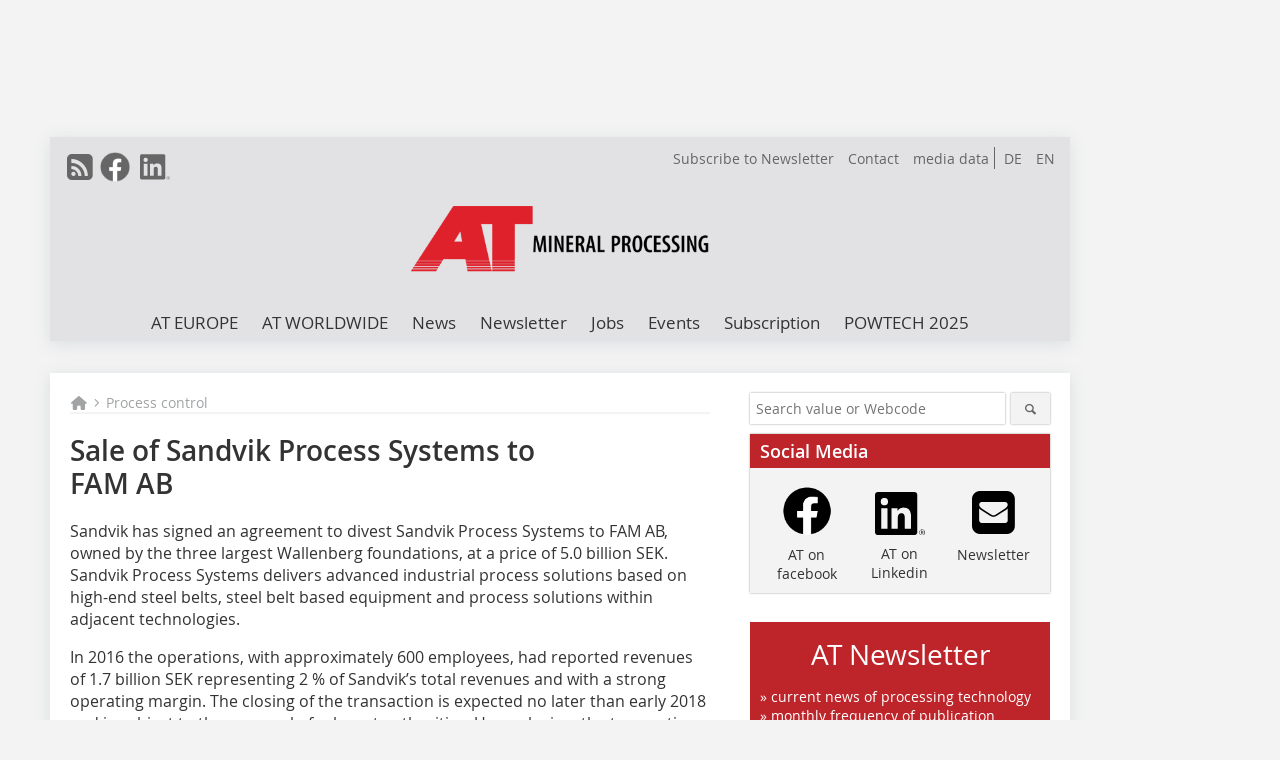

--- FILE ---
content_type: text/html; charset=UTF-8
request_url: https://www.at-minerals.com/en/artikel/at_Sale_of_Sandvik_Process_Systems_to_FAM_AB-2893418.html
body_size: 12491
content:
<!DOCTYPE html>
<html lang="en">
	<head>
		<meta charset="UTF-8">
		<meta name="viewport" content="width=device-width, initial-scale=1.0">
		<meta http-equiv="X-UA-Compatible" content="IE=edge,chrome=1" />

		<link rel="shortcut icon" href="/favicon.ico" type="image/x-icon">
		<link rel="icon" href="/favicon.ico" type="image/x-icon">
		<link rel="apple-touch-icon" sizes="57x57" href="/media/favicon/apple-icon-57x57.png">
		<link rel="apple-touch-icon" sizes="60x60" href="/media/favicon/apple-icon-60x60.png">
		<link rel="apple-touch-icon" sizes="72x72" href="/media/favicon/apple-icon-72x72.png">
		<link rel="apple-touch-icon" sizes="76x76" href="/media/favicon/apple-icon-76x76.png">
		<link rel="apple-touch-icon" sizes="114x114" href="/media/favicon/apple-icon-114x114.png">
		<link rel="apple-touch-icon" sizes="120x120" href="/media/favicon/apple-icon-120x120.png">
		<link rel="apple-touch-icon" sizes="144x144" href="/media/favicon/apple-icon-144x144.png">
		<link rel="apple-touch-icon" sizes="152x152" href="/media/favicon/apple-icon-152x152.png">
		<link rel="apple-touch-icon" sizes="180x180" href="/media/favicon/apple-icon-180x180.png">
		<link rel="icon" type="image/png" sizes="192x192"  href="/media/favicon/android-icon-192x192.png">
		<link rel="icon" type="image/png" sizes="32x32" href="/media/favicon/favicon-32x32.png">
		<link rel="icon" type="image/png" sizes="96x96" href="/media/favicon/favicon-96x96.png">
		<link rel="icon" type="image/png" sizes="16x16" href="/media/favicon/favicon-16x16.png">

					<link rel="alternate" href="https://www.at-minerals.com/de/artikel/at_Verkauf_von_Sandvik_Process_Systems_an_FAM_AB-2893417.html" hreflang="de">
			<link rel="alternate" href="https://www.at-minerals.com/en/artikel/at_Sale_of_Sandvik_Process_Systems_to_FAM_AB-2893418.html" hreflang="en">
		
							<title>Sale of Sandvik Process Systems to 
FAM AB
 - Mineral Processing</title>
				
				
				
							<meta property="og:title" content="Sale of Sandvik Process Systems to 
FAM AB
 - Mineral Processing">
									<meta property="og:image" content="">
			<meta property="og:image:width" content="" />
			<meta property="og:image:height" content="" />
		
					<meta name="twitter:card" content="summary">
				
							<link rel="alternate" type="application/rss+xml" title="RSS" href="/en/rss.xml" />
		
				<link rel="stylesheet" type="text/css" href="/css/lib/normalize.min.css">
		<link rel="stylesheet" type="text/css" href="/css/lib/fontello.min.css">
		<link rel="stylesheet" type="text/css" href="/css/lib/fontawesome.min.css">
		<link rel="stylesheet" type="text/css" href="/css/lib/solid.min.css">
		<link rel="stylesheet" type="text/css" href="/css/lib/owl.carousel.min.css">
		<link rel="stylesheet" type="text/css" href="/css/lib/jquery.fancybox.min.css?v=2.1.5" media="screen" />
		<link rel="stylesheet" type="text/css" href="/css/style.min.css">
					<link rel="stylesheet" type="text/css" href="/css/theme_at.min.css">
		
				
		      
        <!-- Neues IVW-Tracking 2021 -->
		  					<!-- begin preload of IOM web manager -->
		<link rel='preload' href='//data-fdc5118d41.at-minerals.com/iomm/latest/manager/base/es6/bundle.js' as='script' id='IOMmBundle'>
		<link rel='preload' href='//data-fdc5118d41.at-minerals.com/iomm/latest/bootstrap/loader.js' as='script'>
		<!-- end preload of IOM web manager -->
		<!-- begin loading of IOMm bootstrap code -->
		<script type='text/javascript' src="//data-fdc5118d41.at-minerals.com/iomm/latest/bootstrap/loader.js"></script>
		<!-- end loading of IOMm bootstrap code -->
		<!-- Neues IVW-Tracking 2021 ENDE -->
		
				
																																																									
																<!-- Usercentrics Smart Data Protector Performance Optimierung (Vorladen der URLs) -->
				<link rel="preconnect" href="//privacy-proxy.usercentrics.eu">
				<link rel="preload" href="//privacy-proxy.usercentrics.eu/latest/uc-block.bundle.js" as="script">
				<link rel="dns-prefetch" href="//app.usercentrics.eu" /> 
				<link rel="dns-prefetch" href="//api.usercentrics.eu" />

								<!-- Usercentrics Consent Management Platform (CMP) mit TCF 2.0 -->
				<script id="usercentrics-cmp" data-settings-id="zq9XLUJpq" src="https://app.usercentrics.eu/browser-ui/latest/loader.js" data-tcf-enabled></script>

				<!-- Usercentrics Smart Data Protector -->
				<script type="application/javascript" src="https://privacy-proxy.usercentrics.eu/latest/uc-block.bundle.js"></script>

				<!-- Usercentrics Smart Data Protector Blockier-Liste -->
				<script>
					uc.blockOnly([
						'BJz7qNsdj-7', 						'HkocEodjb7',  						'BJ59EidsWQ',  						'HkYNq4sdjbm', 						'9V8bg4D63',   						'Hko_qNsui-Q'  											]);
				</script>
			
		

		<script type="text/javascript">
			window.dataLayer = window.dataLayer || [];
		window.dataLayer.push({'pageCategoryPrimary': "Prozesssteuerung" });
		window.dataLayer.push({'pageCategorySecondary': "Sekundärkategorie nicht gesetzt" });
		window.dataLayer.push({'pageAuthor': "Autor nicht gesetzt" });
		window.dataLayer.push({'pageIssue': "Ausgabe nicht gesetzt" });
		window.dataLayer.push({'pageContentType': "artikel" });
		</script>

							
<!-- Google Tag Manager -->
<script type="text/plain" data-usercentrics="Google Tag Manager">(function(w,d,s,l,i){w[l]=w[l]||[];w[l].push({'gtm.start':
new Date().getTime(),event:'gtm.js'});var f=d.getElementsByTagName(s)[0],
j=d.createElement(s),dl=l!='dataLayer'?'&l='+l:'';j.async=true;j.src=
'https://www.googletagmanager.com/gtm.js?id='+i+dl;f.parentNode.insertBefore(j,f);
})(window,document,'script','dataLayer','GTM-PZKHQXV');</script>
<!-- End Google Tag Manager -->

				<script type="text/javascript" src="/js/lib/jquery-1.11.2.min.js"></script>

		

    <script type="application/ld+json">
    {
      "@context": "https://schema.org",
	        	"@type": "Article",
	        "mainEntityOfPage": {
        "@type": "WebPage",
        "@id": "https://www.at-minerals.com/en/artikel/at_Sale_of_Sandvik_Process_Systems_to_FAM_AB-2893418.html"
      },

	        	"headline": "Sale of Sandvik Process Systems to FAM AB",
	  	 
	  		"description": "Sandvik has signed an agreement to divest Sandvik Process Systems to FAM AB, owned by the three largest Wallenberg foundations, at a price of 5.0 billion SEK. Sandvik Process Systems delivers advanced...",
	        
         
      
	    
      "publisher": {
        "@type": "Organization",
        "name": "AT Minerals",
        "logo": {
        "@type": "ImageObject",
        "url": "https://www.at-minerals.com//media/img/logo.png"
        }
      }
	        	,"datePublished": "2017-09-07"
	  
	        	,"dateModified": "2017-09-07"
	      }
    </script>
		
							<link rel="canonical" href="https://www.at-minerals.com/en/artikel/at_Sale_of_Sandvik_Process_Systems_to_FAM_AB-2893418.html"/>
		
					</head>

	<body>
		<div id="newsletter-dialogue__background" class="ga_newsletter-dialogue"></div>
		<div class="body__wrapper">

													<div class="ad-body-topbanner">
						<ins class="asm_async_creative" style="display:inline-block; width:728px; height: 90px; text-align:left; text-decoration:none;" data-asm-cdn="cdn.adspirit.de" data-asm-host="bauverlag.adspirit.de"  data-asm-params="pid=219&gdpr_consent=[consentstring]"></ins><script src="//cdn.adspirit.de/adasync.min.js" async type="text/javascript"></script>

<div class="adspirit__layer-ad">
<ins class="asm_async_creative" style="display:inline-block; width:1px; height:1px;text-align:left; text-decoration:none;" data-asm-cdn="cdn.adspirit.de" data-asm-host="bauverlag.adspirit.de" data-asm-params="pid=419&gdpr_consent=[consentstring]"></ins><script src="//cdn.adspirit.de/adasync.min.js" async type="text/javascript"></script>
</div>
<script>
if (window.innerWidth < 768) {
let layerAd = document.querySelector(".adspirit__layer-ad");
layerAd.innerHTML = ' ';
}
</script>
					</div>
													<div class="ad-body-skyscraper">
						<ins class="asm_async_creative" style="display:inline-block;text-align:left; text-decoration:none;" data-asm-cdn="cdn.adspirit.de" data-asm-host="bauverlag.adspirit.de"  data-asm-params="pid=220&gdpr_consent=[consentstring]"></ins><script src="//cdn.adspirit.de/adasync.min.js" async type="text/javascript"></script>
					</div>
				
					<div class="body__container">
						<div class="body__inner">
							<header class="header--main">
							<div class="header__meta clearfix">

																<ul class="social-media__list--head left">
								<li class="social-media__item--head"><a href="/en/rss.xml" target="_blank" title="RSS Feed | News"><i class="icon-rss-squared"></i></a></li> 								 <li class="social-media__item--head"><a href="https://www.facebook.com/ATMineralProcessing/" class="social-media__link--head" target="_blank"><img class="social-media__icon" src="/media/img/social-media-icons/gray/facebook_72x72_gray.png" alt="Facebook" width="30" height="30"></a></li> 																																								 <li class="social-media__item--head"><a href="https://www.linkedin.com/company/at-mineral-processing/" class="social-media__link--head" target="_blank"><img class="social-media__icon" src="/media/img/social-media-icons/gray/Linkedin_logo_gray.svg" alt="LinkedIn" width="30" height="30"></a></li> 							</ul>

																								<ul class="nav-meta--lng right">
										<li class="nav-meta__item"><a class="nav-meta__link--lng" href="https://www.at-minerals.com/de/artikel/at_Verkauf_von_Sandvik_Process_Systems_an_FAM_AB-2893417.html">DE</a></li>
										<li class="nav-meta__item"><a class="nav-meta__link--lng" href="https://www.at-minerals.com/en/artikel/at_Sale_of_Sandvik_Process_Systems_to_FAM_AB-2893418.html">EN</a></li>
								</ul>
								
																<ul class="nav-meta right">
																			<li class="nav-meta__item">
											<a href="/en/at-newsletter-3276514.html"  target="_parent" >Subscribe to Newsletter</a>
										</li>
																			<li class="nav-meta__item">
											<a href="/en/contact.html" >Contact</a>
										</li>
																			<li class="nav-meta__item">
											<a href="https://bauverlag.de/at-mineral-processing-media-data"  target="_blank" >media data</a>
										</li>
																	</ul>

							</div>

																			<div class="header__logo">
								<a href="/en"><img src="/media/img/logo.png" alt="AT Minerals"/></a>
							</div>
						
												

<label id="menu-button" class="icon-menu" for="mobile-menu">Menü</label>
<nav class="header__nav clearfix">
	<input type="checkbox" id="mobile-menu">

	<ul class="nav-main--level_1">
						<li class="nav-main__item--level_1">
			<a class="nav-main__link " href="https://www.at-minerals.com/de/aktuelle_ausgabe.html" >
				AT EUROPE
			</a>

											<label title="Toggle Drop-down" class="drop-icon" for="sub-menu-1">
	    		<i class="icon-down-open"></i>
	    	</label>
	    	<input type="checkbox" id="sub-menu-1">
	    	<ul class="nav-main--level_2">
											<li class="nav-main__item">
	        		<a class="nav-main__link--level_2" href="https://www.at-minerals.com/en/aktuelle_ausgabe_en_28725.html" >
	        			Current Issue
	        		</a>
	    			</li>
																	<li class="nav-main__item">
	        		<a class="nav-main__link--level_2" href="https://www.at-minerals.com/en/at-crushing-technology-2026-3364060.html" >
	        			AT Crushing Technology
	        		</a>
	    			</li>
																	<li class="nav-main__item">
	        		<a class="nav-main__link--level_2" href="https://www.at-minerals.com/en/at-screening-technology-3364366.html" >
	        			AT Screening Technology
	        		</a>
	    			</li>
																	<li class="nav-main__item">
	        		<a class="nav-main__link--level_2" href="https://www.at-minerals.com/en/archive.html" >
	        			Archive
	        		</a>
	    			</li>
												    	</ul>
			
		</li>
				<li class="nav-main__item--level_1">
			<a class="nav-main__link " href="https://www.at-minerals.com/en/category/at-mineral-processing-worldwide-3598555.html" >
				AT WORLDWIDE
			</a>

											<label title="Toggle Drop-down" class="drop-icon" for="sub-menu-2">
	    		<i class="icon-down-open"></i>
	    	</label>
	    	<input type="checkbox" id="sub-menu-2">
	    	<ul class="nav-main--level_2">
											<li class="nav-main__item">
	        		<a class="nav-main__link--level_2" href="https://www.at-minerals.com/en/category/at-mineral-processing-worldwide-3598555.html" >
	        			Current issue
	        		</a>
	    			</li>
												    	</ul>
			
		</li>
				<li class="nav-main__item--level_1">
			<a class="nav-main__link " href="https://www.at-minerals.com/en/news.html" >
				News
			</a>

			
		</li>
				<li class="nav-main__item--level_1">
			<a class="nav-main__link " href="https://www.at-minerals.com/en/at-newsletter-3276514.html" >
				Newsletter
			</a>

			
		</li>
				<li class="nav-main__item--level_1">
			<a class="nav-main__link " href="https://stellenmarkt.at-minerals.com/?utm_source=at-minerals.com&amp;utm_medium=nav-first-level&amp;utm_campaign=content&amp;utm_content=at"  target="_blank" >
				Jobs
			</a>

			
		</li>
				<li class="nav-main__item--level_1">
			<a class="nav-main__link " href="https://www.at-minerals.com/en/calendar.html" >
				Events
			</a>

			
		</li>
				<li class="nav-main__item--level_1">
			<a class="nav-main__link " href="https://www.bauverlag-shop.de/print-abonnement/aufbereitung-recycling/at-mineral-processing/#emotion--1?utm_source=www.at-minerals.com&amp;utm_medium=nav-first-level&amp;utm_campaign=content&amp;utm_content=brand"  target="_blank" >
				Subscription
			</a>

			
		</li>
				<li class="nav-main__item--level_1">
			<a class="nav-main__link " href="https://www.at-minerals.com/en/category/kategorie_en_4275767.html" >
				POWTECH 2025
			</a>

			
		</li>
			</ul>
</nav>


					</header>

										<form action="/en/search.html" method="get" class="search__wrapper--mobile">
						<fieldset class="search">
							<input class="search__text autoclear" type="text" name="s_text" title="Search value or Webcode" placeholder="Search value or Webcode"/>
							<button class="search__button" type="submit" title="Suchen"> <i class="icon-search"></i> </button>
						</fieldset>
					</form>


										
	

	<div class="ad-wrapper">
		<ins class="asm_async_creative" style="display:inline-flex; text-align:left; text-decoration:none;" data-asm-cdn="cdn.adspirit.de" data-asm-host="bauverlag.adspirit.de" data-asm-responsive="1" data-asm-params="pid=64&gdpr_consent=[consentstring]"></ins><script src="//cdn.adspirit.de/adasync.min.js" async type="text/javascript"></script>
	</div>



<div class="body__content clearfix">
	<main>

					<div class="main__content">
		
				
		
    <ul class="nav-breadcrumb">
            
        <li class="nav-breadcrumb__item">
            <a href="/">
                <i class="fa-solid fa-house fa-fw"></i>
                    <span class="nav-breadcrumb__item-display--none">Home</span>
            </a>
        </li>
                    <li class="nav-breadcrumb__item">
                <i class="fa-solid fa-chevron-right fa-fw fa-2xs"></i>
                <a href="/en/category/process-control-3936854.html">Process control</a>																									
            </li>									
                                                
    </ul>


		<article>
    	<header>
				
									<h1 class="article__heading">Sale of Sandvik Process Systems to <br />FAM AB</h1>
				
				
								

		
    	</header>

										<div class="responsive_ad">
					<ins class="asm_async_creative" style="display:block; text-align:left; text-decoration:none;" data-asm-cdn="cdn.adspirit.de" data-asm-host="bauverlag.adspirit.de" data-asm-responsive="1" data-asm-params="pid=19&gdpr_consent=[consentstring]"></ins><script src="//cdn.adspirit.de/adasync.min.js" async type="text/javascript"></script>
				</div>
			
							<div id="article-height" class="article__text">
													<p>Sandvik has signed an agreement to divest Sandvik Process Systems to FAM&nbsp;AB, owned by the three largest Wallenberg foundations, at a price of 5.0&nbsp;billion SEK. Sandvik Process Systems delivers advanced industrial process solutions based on high-end steel belts, steel belt based equipment and process solutions within adjacent technologies. </p>
<p></p>
<p>In 2016 the operations, with approximately 600&nbsp;employees, had reported revenues of 1.7&nbsp;billion SEK representing 2&nbsp;% of Sandvik’s total revenues and with a strong operating margin. The closing of the transaction is expected no later than early 2018 and is subject to the approval of relevant authorities. Upon closing, the transaction will generate a substantial capital gain to be reported in Sandvik’s financial statements.</p>
<p><a href="http://www.sandvik.com" target="_blank" >www.sandvik.com</a> </p>
	
										<div class="clear"></div>
				</div>
			
													
			
																										
							
									
						
						

																														<div class="related-magazin--noTeasertext">
							<div class="related-magazin--flex">
																	<a href="/en/issue/at_2017-09-2861323.html">
										<div class="related-magazin--mobile">
											<div class="related-magazin__roofline">
												This article appeared in
											</div>
											<h3 class="related-magazin__heading">
																									AT 09/2017
																							</h3>
										</div>
									</a>
																<div class="related-magazin__cover">
									<a href="/en/issue/at_2017-09-2861323.html">
										<img src="https://www.at-minerals.com/imgs/108054796_d33b71390a.jpg" alt="" loading="lazy"  width="255"  height="360">
									</a>
								</div>
								<div class="related-magazin__text">
																			<a href="/en/issue/at_2017-09-2861323.html">
											<div class="related-magazin--noMobile">
												<div class="related-magazin__roofline">
													This article appeared in
												</div>
												<h3 class="related-magazin__heading">
																											AT 09/2017
																									</h3>
											</div>
										</a>
									
																		<div class="supplement__title--top">Ressort:&nbsp; NEWS </div>

									<div class="related-magazin__buttons">
										<a href="https://www.bauverlag-shop.de/at-mineral-processing-europe-subscription?utm_source=www.at-minerals.com&utm_medium=rel-issue-button&utm_campaign=content&utm_content=issue-at_Sale_of_Sandvik_Process_Systems_to_FAM_AB" target="_blank" class="button related-magazin__button">subscription</a>
										<a href="/en/issue/at_2017-09-2861323.html" class="button related-magazin__button">Content</a>
									</div>
								</div>
							</div>
						</div>
												
			    	<ul class="social-media__list">
			<li class="social-media__item">
						<a title="Auf facebook teilen" href="https://www.facebook.com/sharer.php?u=https://www.at-minerals.com/en/artikel/at_Sale_of_Sandvik_Process_Systems_to_FAM_AB-2893418.html" class="social-media__link" target="_blank"><img class="social-media__icon" src="/media/img/social-media-icons/facebook_72x72_black.png" alt="Facebook" width="30" height="30"></a>
			</li>
			<li class="social-media__item">
						<a title="Tweet auf X" href="https://twitter.com/intent/tweet?url=https://www.at-minerals.com/en/artikel/at_Sale_of_Sandvik_Process_Systems_to_FAM_AB-2893418.html" class="social-media__link" target="_blank"><img class="social-media__icon" src="/media/img/social-media-icons/x-twitter.svg" alt="X Twitter" width="30" height="30"></a>
			</li>

			<li class="social-media__item">
						<a title="Auf Xing teilen" href="https://www.xing-share.com/app/user?op=share;sc_p=xing-share;url=https://www.at-minerals.com/en/artikel/at_Sale_of_Sandvik_Process_Systems_to_FAM_AB-2893418.html" class="social-media__link" target="_blank"><img class="social-media__icon" src="/media/img/social-media-icons/XING_logo_72x72_black.png" alt="XING" width="30" height="30"></a>
			</li>
			<li class="social-media__item">
						<a title="Auf LinkedIn teilen" href="https://www.linkedin.com/shareArticle?mini=true&url=https://www.at-minerals.com/en/artikel/at_Sale_of_Sandvik_Process_Systems_to_FAM_AB-2893418.html" class="social-media__link" target="_blank"><img class="social-media__icon" src="/media/img/social-media-icons/Linkedin_logo_black.svg" alt="LinkedIn" width="30" height="30"></a>
			</li>
			<li class="social-media__item">
						<a title="Per E-Mail teilen" href="mailto:?subject=Empfehlung eines Artikels von &body=https://www.at-minerals.com/en/artikel/at_Sale_of_Sandvik_Process_Systems_to_FAM_AB-2893418.html" class="social-media__link"><i class="icon-mail-squared social-media__icon"></i></a>
			</li>
			<li class="social-media__item">
						<a title="Artikel drucken" href="javascript:window.print();" class="social-media__link"><i class="icon-print social-media__icon"></i></a>
			</li>
		</ul>

  	</article>

					<div id="newsletter-dialogue" data-wait-time="30">
	<span id="newsletter-dialogue__close">x</span>
	<div class="newsletter-dialogue__title">
		AT Minerals Newsletter
	</div>
	<div class="newsletter-dialogue__content">
                <p>Interested in the latest information on the processing of mineral raw materials?<br/>
Then sign up for our free newsletter!<br/>12 x per year you will learn more about:</p>
		<ul class="newsletter-dialogue__list">
			<li>» current events</li>
			<li>» product developments</li>
			<li>» exciting projects</li>
			<li>» free of charge and can be canceled at any time</li>
		</ul>
		<form class="newsletter-dialogue__form" data-dest="https://web.inxmail.com/bauverlag/subscription/servlet" method="post">
			<input name="INXMAIL_SUBSCRIPTION" value="AT" type="hidden">
			<input type="hidden" name="INXMAIL_HTTP_REDIRECT" value="http://www.at-minerals.com/en/at-newsletter-verify-your-subscription_3276518.html"/>
		<input type="hidden" name="INXMAIL_HTTP_REDIRECT_ERROR" value="http://www.at-minerals.com/en/at-newsletter-fehler_3276530.html"/>
			<input name="INXMAIL_CHARSET" value="UTF-8" type="hidden">
			<input name="Sprache" value="en" type="hidden">
			<input name="Formular AT" value="NL-Modaldialog" type="hidden">
		  <fieldset>
<noscript>Please activate JavaScript.</noscript>
			<input class="newsletter-dialogue__email" type="text" id="email" name="email" placeholder="E-Mail-Address">
                       <div class="form__cell" style="display: none;">
                               <input id="mail_repeat" class="form__input" type="text" name="mail_repeat">
                         </div>
			<button class="honeypot ga_newsletter-dialogue newsletter-dialogue__button" type="Submit" value="Subscribe" name="Submit" id="submitbutton"><b>Subscribe now! </b></button>
		  </fieldset>
		</form>
		<p class="newsletter-dialogue__meta">
		  <a class="ga_newsletter-dialogue" href="https://www.at-minerals.com/en/at-newsletter_3276514.html">Examples, notes: Privacy, analysis, revocation</a>
		</p>
	</div>
</div>
		

								<div class="ca-results">
				<h2>Related articles:</h2>

											<div class="teaser-sm__wrapper clearfix">
															<span class="teaser-sm__issue">Issue 07-08/2022</span>
																					<h3 class="teaser-sm__heading">
								<a href="/en/artikel/at_beumer_group_acquires_fam_group-3824217.html">
									BEUMER Group acquires FAM GmbH
								</a>
							</h3>
																						<figure class="teaser-sm__img">
									<a href="/en/artikel/at_beumer_group_acquires_fam_group-3824217.html">
										<img src="https://www.at-minerals.com/imgs/1/8/2/8/8/5/4/tok_35324b2332a5408dbc5898a4336235a6/w380_h253_x600_y400_37c12495d2d49b7c.jpeg" alt="" loading="lazy"  width="380"  height="253"/>
									</a>
								</figure>
								<div class="teaser-sm__text--right">
									<p>The Beumer Group, Beckum/Germany, one of the leading international manufacturers of systems in the field of conveying and loading systems, palletizing and packaging technology, sorting and...</p>
									<a class="button button--teaser" href="/en/artikel/at_beumer_group_acquires_fam_group-3824217.html" title="BEUMER Group acquires FAM GmbH">more</a>
								</div>
													</div>
											<div class="teaser-sm__wrapper clearfix">
															<span class="teaser-sm__issue">Issue 04/2013</span>
																					<h3 class="teaser-sm__heading">
								<a href="/en/artikel/at_Sandvik_Process_Systems-1706570.html">
									Sandvik Process Systems
								</a>
							</h3>
																						<figure class="teaser-sm__img">
									<a href="/en/artikel/at_Sandvik_Process_Systems-1706570.html">
										<img src="https://www.at-minerals.com/imgs/tok_e58a4504381339e7089416828e85024f/w210_h169_x105_y84_55838780_183b28fc87.jpg" alt="" loading="lazy"  width="210"  height="169"/>
									</a>
								</figure>
								<div class="teaser-sm__text--right">
									<p>Drawing on its many years of experience and know-how in the pastillation of a wide range of molten materials, Sandvik Process Systems has further developed its Rotoform® technology. As a successor to...</p>
									<a class="button button--teaser" href="/en/artikel/at_Sandvik_Process_Systems-1706570.html" title="Sandvik Process Systems">more</a>
								</div>
													</div>
											<div class="teaser-sm__wrapper clearfix">
															<span class="teaser-sm__issue">Issue 10/2013</span>
																					<h3 class="teaser-sm__heading">
								<a href="/en/artikel/at_Two_doublescreens_from_Sandvik_ensure_high_output-1815031.html">
									Two doublescreens from Sandvik ensure high output
								</a>
							</h3>
																						<figure class="teaser-sm__img">
									<a href="/en/artikel/at_Two_doublescreens_from_Sandvik_ensure_high_output-1815031.html">
										<img src="https://www.at-minerals.com/imgs/5/8/5/6/0/1/tok_9ae5419f43fc117110db06fe62bd9882/w210_h210_x105_y105__210_210.-cf7c81c7c20f2ecb.jpg" alt="" loading="lazy"  width="210"  height="210"/>
									</a>
								</figure>
								<div class="teaser-sm__text--right">
									<p>For more than 100 years the family-owned enterprise Lucht quarries sand and gravel at various locations in the Dithmarschen district. Ultra-fine sand is the main product of the current operation at...</p>
									<a class="button button--teaser" href="/en/artikel/at_Two_doublescreens_from_Sandvik_ensure_high_output-1815031.html" title="Two doublescreens from Sandvik ensure high output">more</a>
								</div>
													</div>
											<div class="teaser-sm__wrapper clearfix">
															<span class="teaser-sm__issue">Issue 06/2024</span>
																						<span class="teaser-sm__roofline">New thread design</span>
														<h3 class="teaser-sm__heading">
								<a href="/en/artikel/sandvik-launches-its-most-advanced-top-hammer-tool-systems-4117276.html">
									Sandvik launches its most advanced top hammer tool systems 
								</a>
							</h3>
																						<figure class="teaser-sm__img">
									<a href="/en/artikel/sandvik-launches-its-most-advanced-top-hammer-tool-systems-4117276.html">
										<img src="https://www.at-minerals.com/imgs/2/1/1/2/2/3/2/tok_3460e494842b0ae089f0749c2f16f4a3/w380_h237_x600_y375_06_FI_Sandvik_02_Curved_Thread_CT67_CT55-452bd56f36d1d2f9.jpeg" alt="" loading="lazy"  width="380"  height="237"/>
									</a>
								</figure>
								<div class="teaser-sm__text--right">
									<p>Featuring an industry-first curved thread design, Sandviks new CT55 and CT67 top hammer tool systems are the most advanced the company has launched. The unique design increases efficiency and...</p>
									<a class="button button--teaser" href="/en/artikel/sandvik-launches-its-most-advanced-top-hammer-tool-systems-4117276.html" title="Sandvik launches its most advanced top hammer tool systems ">more</a>
								</div>
													</div>
					
			</div>
		

		</div>	</main>



					
<aside>

		<form action="/en/search.html" method="get">
    <fieldset class="search">
      <input class="search__text autoclear" type="text" name="s_text" title="Search value or Webcode" placeholder="Search value or Webcode"/>
      <button class="search__button" type="submit" title="Suchen"> <i class="icon-search"></i> </button>
    </fieldset>
  </form>

		
					
				<div class="aside__box clearfix">
			<span class="aside__h3">Social Media</span>

						
						

						<a href="" ></a>

							<div style="text-align: center;" class="clearfix">
  <div style="float:left;width: 33.333333%; margin-top:3px;">    
  <a href="https://www.facebook.com/ATMineralProcessing/" target="_BLANK"> 
     <img class="social-media__icon" src="https://www.at-minerals.com/media/img/social-media-icons/facebook_72x72_black.png" alt="AT on Facebook" width="50" height="50"><br>  
      <span >AT on facebook</span>
  </a>    
  </div>
  <div style="float:left;width: 33.333333%; margin-top:9px;">  
      <a href="https://www.linkedin.com/company/at-mineral-processing" target="_BLANK"> 
    <img class="social-media__icon" src="https://www.at-minerals.com/media/img/social-media-icons/Linkedin_logo_black.svg" alt="AT on LinkedIn" width="50" height="50"><br>
    <span>AT on Linkedin</span>
  </a>
  </div>
  <div style="float:left;width: 33.333333%;">  
      <a href="https://www.at-minerals.com/en/at-newsletter_3276514.html" target="_SELF"> 
    <i class="icon-mail-squared" style="font-size: 50px;display:block; color:#000;"></i>
    <span>Newsletter</span>
  </a>
  </div>
</div>
					</div>
									<div class="aside__box--free clearfix">
			<center>
<ins class="asm_async_creative" style="display:block; text-align:left; text-decoration:none;" data-asm-cdn="cdn.adspirit.de" data-asm-host="bauverlag.adspirit.de" data-asm-responsive="1" data-asm-params="pid=113&gdpr_consent=[consentstring]"></ins><script src="//cdn.adspirit.de/adasync.min.js" async type="text/javascript"></script>

<ins class="asm_async_creative" style="display:inline-block;text-align:left; text-decoration:none;" data-asm-cdn="cdn.adspirit.de" data-asm-host="bauverlag.adspirit.de"  data-asm-params="pid=221&gdpr_consent=[consentstring]"></ins><script src="//cdn.adspirit.de/adasync.min.js" async type="text/javascript"></script>

<ins class="asm_async_creative" style="display:inline-block;text-align:left; text-decoration:none;" data-asm-cdn="cdn.adspirit.de" data-asm-host="bauverlag.adspirit.de"  data-asm-params="pid=225&gdpr_consent=[consentstring]"></ins><script src="//cdn.adspirit.de/adasync.min.js" async type="text/javascript"></script>

<ins class="asm_async_creative" style="display:inline-block; text-align:left; text-decoration:none;" data-asm-cdn="cdn.adspirit.de" data-asm-host="bauverlag.adspirit.de"  data-asm-params="pid=389&gdpr_consent=[consentstring]"></ins><script src="//cdn.adspirit.de/adasync.min.js" async type="text/javascript"></script>

<ins class="asm_async_creative" style="display:inline-block; text-align:left; text-decoration:none;" data-asm-cdn="cdn.adspirit.de" data-asm-host="bauverlag.adspirit.de"  data-asm-params="pid=393&gdpr_consent=[consentstring]"></ins><script src="//cdn.adspirit.de/adasync.min.js" async type="text/javascript"></script>
</center>
		</div>
									<div class="aside__box--free clearfix">
			<div class="newsletterbox" style="background:#be252b;">
   <span class="newsletterbox__heading" style="color:#fff">AT Newsletter</span>
            <ul class="newsletterbox__list">
                <li>» current news of processing technology</li>
                <li>» monthly frequency of publication</li>
                <li>» free of charge and can be canceled at any time</li>
            </ul>
<noscript>Please activate JavaScript.</noscript>
            <form id="newsletter" class="newsletterbox__form" data-dest="https://web.inxmail.com/bauverlag/subscription/servlet" method="post">
<input type="hidden" name="INXMAIL_SUBSCRIPTION" value="AT en">
	<input type="hidden" name="INXMAIL_HTTP_REDIRECT" value="http://www.at-minerals.com/en/at-newsletter-verify-your-subscription_3276518.html">
	<input type="hidden" name="INXMAIL_HTTP_REDIRECT_ERROR" value="http://www.at-minerals.com/en/at-newsletter-fehler_3276530.html">
	<input type="hidden" name="INXMAIL_CHARSET" value="UTF-8">
	<input type="hidden" name="Sprache" value="en">
<input name="Double Opt-in AT en" value="TRUE" type="hidden">
<input name="Formular AT en" value="Anmeldeseite" type="hidden">


            <fieldset>
              <input type="text" id="email" name="email" placeholder="E-Mail Address">
<div class="form__cell" style="display: none;">
	<input id="mail_repeat" class="form__input" type="text" name="mail_repeat">
</div>

              <button class="newsletterbox__button" type="Submit" value="Subscribe" name="Submit" id="submitbutton"> » Subscribe! </button>
            </fieldset>
          </form>
 <p class="newsletterbox__meta">
            <a href="https://www.at-minerals.com/en/at-newsletter_3276514.html" style='color:#fff'>Examples and notes: privacy, analysis, revocation</a>
          </p>
        
</div>
		</div>
							
				<div class="aside__box clearfix">
			<span class="aside__h3">Events/Dates</span>

										<a href="/en/calendar.html" ><img src="/imgs/2/2/9/5/0/1/7/at-events-41b7984f4ea1ec6f.jpg" alt="Events/Termine"  width="592"  height="296"></a>
			
						

						<a href="/en/calendar.html" >Here you&#039;ll find current events and dates</a>

					</div>
							
				<div class="aside__box clearfix">
			<span class="aside__h3">Media Partners</span>

										<img src="/imgs/2/2/9/5/0/2/1/at-partner-9629aa0fd889539f.jpg" alt="Unsere Partner"  width="790"  height="764">
						
						

						<a href="" ></a>

							<br>
<center>
<script src="https://bauverlag.adspirit.de/adscript.php?pid=22&ord=[timestamp]" type="text/javascript" language="JavaScript"></script>
<noscript>
 <a href="https://bauverlag.adspirit.de/adnoclick.php?pid=22&ord=[timestamp]" target="_top">
  <img src="https://bauverlag.adspirit.de/adnoscript.php?pid=22&ord=[timestamp]"
       alt="Hier klicken!" border="0" width="200" height="80" />
 </a>
</noscript>
</center>
<br>
					</div>
							
				<div class="aside__box clearfix">
			<span class="aside__h3">PRINT SPECIALS</span>

										<img src="/imgs/2/2/9/5/0/2/5/at-print-specials-fc889a2e150845d8.jpg" alt="PRINT SPECIALS"  width="605"  height="454">
						
						<p><a href="/en/at-screening-technology-2019_3364366.html" target="_blank" >AT SCREENING TECHNOLOGY</a></p><p><a href="/en/at-crushing-technology-2020_3364060.html" target="_blank" >AT CRUSHING TECHNOLOGY</a></p>

						<a href="" ></a>

					</div>
									<div class="aside__box--free clearfix">
			<style type="text/css">
        .widget-hits-2 .em-widget-button-all {
              border: none !important;
        }

        .widget-hits-2 .em-widget-list-item-outer {
              padding:0 15px !important;
        }
		
		.widget-hits-2 .em-widget-item-title { 
              font-size: 1rem !important;
        }

        .widget-hits-2 .em-widget-company-name {
             font-size: 0.8rem !important;
			 font-weight: 300 !important;
			 margin-bottom: 0 !important;
        }
		
		.widget-hits-2 .em-widget-list-item-outer {
		     padding:0 !important;
		}
		
        .widget-hits-2 .em-widget-list-item-cell {
             padding: 10px !important;
        }
		
		.widget-hits-2 .em-widget-item-title {
			margin-bottom: 0 !important;
		}
</style>
<header>
<a href="https://stellenmarkt.at-minerals.com/?utm_source=site&utm_medium=sidebar&utm_campaign=content&utm_content=Vorschau" target="_blank"><span style="text-align: left; margin:0;" class="aside__h3">Jobs AT-Minerals</span></a>
</header>
<link rel="stylesheet" href="https://webapps.evolver.de/jsplugin/widget/jquery.evolver_widget.css">
<script src="https://webapps.evolver.de/jsplugin/widget/jquery.evolver_widget.2.js"></script>
<script>
    window.jQuery || document.write('<script src="https://webapps.evolver.de/jsplugin/widget/jquery-3.3.1.min.js">\x3C/script>');
    
    jQuery(document).ready(function() {
        var arrWidgetParams = {
            APPLICATION_LANGUAGE : "de",
            APPLICATION_LANGUAGE_LONG : "german",
            WIDGET_APPLICATION_ID : "MBAKOLYF0N",
            WIDGET_SEARCH_ONLY_API_KEY : "ed374e7432270afe8c08fc4383d71d27",
            WIDGET_APPLICATION_TEMPLATE : "#widget-hit-template-2",
            WIDGET_APPLICATION_DESTINATION : ".widget-hits-2",
            WIDGET_PARAMS : {
                hitsPerPage: "3",
                disjunctiveFacets: ["berufsfelder", "position", "regions", "company.id"],
                hierarchicalFacets: [],
                index: "ep_jobs_oas_live_m:bau_advert_relevance-asc"
            }, 
            FACETS_ORDER_OF_DISPLAY : ["berufsfelder", "company.id", "position", "priority"], 
            FACETS_LABELS : {
                position: "Fachgebiete",
                berufsfelder: "Berufsfelder"
            },
            _strQuery : "",
            _strCity : "",
            _strBerufsfeld : "Aufbereitung und Recycling",
            _strPosition : "",
            _strCompanyId : "",
            _bolShowAll: true,
            _bolShuffle: false,
            _strURL : "https://stellenmarkt.at-minerals.com"
        };
      
        
        InitEmWidgetSearch2(arrWidgetParams);
    });

</script>


<div id="widget-hits" class="widget-hits-2"></div>
<script type="text/template" id="widget-hit-template-2" data-cmp-info="6">
    {{#hits}}
    {{#title_de}}
    <div class="em-widget-list-item-outer list-item-id-{{ objectID }}">
        <div class="em-widget-list-item" data-id="{{ id }}" data-customer-id="{{ company.id }}">
            <div>
                <div class="em-widget-list-item-cell">
                    <div class="em-widget-row" style="text-align:left">
                        <div class="em-widget-col-xs-12 em-widget-col-sm-12">
                            <div class="em-widget-row">
                                <div class="em-widget-col-xs-12 em-widget-col-sm-12 em-widget-col-lg-12">
                                    <h3 class="em-widget-item-title" data-object-id="{{ objectID }}" data-id="{{ id }}"><a href="https://stellenmarkt.at-minerals.com{{ uri_de }}?utm_source=site&utm_medium=sidebar&utm_campaign=content&utm_content=Vorschau" target="_blank">{{{ title_de }}}</a></h3>
                                    {{#company }}

                                      {{#ad_company }}
                                      <small class="em-widget-company-name margin-right-10">
                                        {{{ ad_company }}}
                                      </small>
                                      {{/ad_company}}

                                      {{^ad_company}}
                                      {{#company.name }}

                                      <small class="em-widget-company-name margin-right-10">
                                        {{{ name }}}
                                      </small>
                                      {{/company.name }}
                                      {{/ad_company}}

                                      {{/company }}
                                </div>
                                <div class="em-widget-col-xs-12 em-widget-col-sm-12 em-widget-col-lg-12">
                                {{#city }}<div class="em-widget-item-city" style="float:right"><span><span class="em-widget-text-muted">in {{ city }}</span></span></div>{{/city }}
                                <div class="em-widget-item-date em-widget-text-muted em-widget-small" style="float:left">
                                    <span class="em-widget-item-date" data-timestamp="{{ publication_timestamp }}"> {{ publication_date }}</span>
                                </div>
                            </div>
                        </div>
                    </div>
                </div>
                </div>
            </div>
        </div>
    </div>
    {{/title_de}}
    {{/hits}}
</script>
<a href="https://stellenmarkt.at-minerals.com/?utm_source=site&utm_medium=sidebar&utm_campaign=content&utm_content=Vorschau" target="_blank" class="button" style="display: block;text-align: center;margin: 10px 0 30px;" target="_blank">More Jobs</a>
		</div>
							
				<div class="aside__box clearfix">
			<span class="aside__h3">Anbieter finden</span>

						
						

						<a href="" ></a>

							  <img src="https://www.einkaufsfuehrer-bau.de/media/img/logo.jpg" alt="Logo Einkaufsführer-Bau"/>
  <p style="margin: 24px auto">
    Finden Sie mehr als 4.000 Anbieter</strong> im EINKAUFSFÜHRER BAU - der Suchmaschine für Bauprofis</strong>!
  </p>
  <form action="https://www.einkaufsfuehrer-bau.de/suchergebnis.html" method="get" target="_blank">
    <fieldset class="search">
      <input class="search__text" style="display: block; box-sizing: border-box; width: 100%; padding: 6px;" type="text" name="s_text" title="Bau-Produkte oder Anbieter" placeholder="Firmenname / Produkt...">
      <input type="hidden" name="auftritt" title="Bau-Produkte oder Anbieter" value="at_en">
      <button class="button button--teaser" type="submit" title="Suchen" style="float: none;display: block; margin: 48px auto 8px;width:100%;"> <i class="icon-search" ></i> Anbieter finden! </button>
    </fieldset>
  </form>
					</div>
			</aside>

	



</div>



										<footer class="clearfix">
														<nav>
								<ul class="nav-footer__list">
																<li class="nav-footer__item">
									<a href="https://bauverlag.de/at-mineral-processing-media-data"  target="_parent" >media data</a>
								</li>
																<li class="nav-footer__item">
									<a href="https://www.bauverlag.de/agb"  target="_blank" >General Terms and Conditions</a>
								</li>
																<li class="nav-footer__item">
									<a href="https://www.bauverlag.de/datenschutz"  target="_blank" >Privacy Statement</a>
								</li>
																<li class="nav-footer__item">
									<a href="/en/contact.html" >Contact</a>
								</li>
																<li class="nav-footer__item">
									<a href="https://www.bauverlag.de/impressum"  target="_blank" >Imprint</a>
								</li>
																</ul>
							</nav>
							<div class="footer__interred">
								<a href="https://www.interred.de" target="_blank" rel="nofollow">
									Content Management by <img src="/media/img/logo-interred.png" alt ="InterRed" style="width: 100px; position: relative;top: 3px;" width="100" height="16">
								</a>
							</div>
							<div class="footer__bauverlag">
																	<a href="https://www.bauverlag.de" target="_blank">Bauverlag.de</a>
																
							</div>
					</footer>

				</div> 			</div> 		</div> 
				<a class="body__scroll-icon" href="#top" title="Nach Oben"><i class="icon-up-open"></i></a>

													
		
		<script type="text/javascript" src="/js/lib/js.cookie.min.js"></script>
		<script type="text/javascript" src="/js/lib/modernizr-2.8.3.min.js"></script>
		<script type="text/javascript" src="/js/lib/owl.carousel.min.js"></script>
		<script type="text/javascript" src="/js/lib/jquery.fancybox.min.js?v=2.1.5"></script>
		<script type="text/javascript" src="/js/script.min.js"></script>
		<script type="text/javascript" src="/js/newsletter.honeypot.min.js"></script>
							<!-- AdSpirit -->
<script type="text/javascript" language="JavaScript">
<!-- 
if(typeof(asm_initi) != "undefined"){asm_finishwriter();}
//-->
</script>
		
							
				

  
  <!-- neue IVW-Variante -->
              <script type='text/javascript'>
      IOMm('configure', { 
          st: 'atminpro', 
          dn: 'data-fdc5118d41.at-minerals.com',
          mh: 5 
      }); // Configure IOMm
      IOMm('pageview', { 
                    cp:'Inhalt-en', // code
                }); // Count pageview
      //IOMm('3p', 'qds'); // Trigger qds module (for agof ddf participants only!)
  </script>
  <script type='text/javascript' src='//data-fdc5118d41.at-minerals.com/iomm/latest/manager/base/es5/bundle.js'></script>
    <!-- neue IVW-Variante Ende -->
			 
				

					</body>
</html>

<!-- Created with InterRed V24.0.13, http://www.interred.de/, by InterRed GmbH -->
<!-- BID: 1192399, iBID: 1192470, CID: 2893418, iCID: 2893659 -->
<!-- Link: $(LB1192399:Linktext)$ $(LC2893418:Linktext)$ -->
<!-- Generiert: 2024-08-09 10:22:21 -->


--- FILE ---
content_type: text/css; charset=utf-8
request_url: https://www.at-minerals.com/css/style.min.css
body_size: 39362
content:
@font-face{font-family:"open_sansregular";src:url("../media/fonts/OpenSans-Regular-webfont.eot");src:url("../media/fonts/OpenSans-Regular-webfont.eot?#iefix") format("embedded-opentype"),url("../media/fonts/OpenSans-Regular-webfont.woff") format("woff"),url("../media/fonts/OpenSans-Regular-webfont.ttf") format("truetype"),url("../media/fonts/OpenSans-Regular-webfont.svg#open_sansregular") format("svg");font-weight:normal;font-style:normal;font-display:swap}@font-face{font-family:"open_sanssemibold";src:url("../media/fonts/OpenSans-Semibold-webfont.eot");src:url("../media/fonts/OpenSans-Semibold-webfont.eot?#iefix") format("embedded-opentype"),url("../media/fonts/OpenSans-Semibold-webfont.woff") format("woff"),url("../media/fonts/OpenSans-Semibold-webfont.ttf") format("truetype"),url("../media/fonts/OpenSans-Semibold-webfont.svg#open_sanssemibold") format("svg");font-weight:normal;font-style:normal;font-display:swap}@font-face{font-family:"open_sansitalic";src:url("../media/fonts/OpenSans-Italic-webfont.eot");src:url("../media/fonts/OpenSans-Italic-webfont.eot?#iefix") format("embedded-opentype"),url("../media/fonts/OpenSans-Italic-webfont.woff") format("woff"),url("../media/fonts/OpenSans-Italic-webfont.ttf") format("truetype"),url("../media/fonts/OpenSans-Italic-webfont.svg#open_sansitalic") format("svg");font-weight:normal;font-style:normal;font-display:swap}h1{font-family:"open_sanssemibold";font-size:28px;line-height:1.2;font-weight:400;margin:0 0 20px}@media(max-width: 866px){h1{font-size:26px}}@media(max-width: 420px){h1{font-size:22px}}@media print{h1{page-break-after:avoid;page-break-inside:avoid}}h2{font-family:"open_sanssemibold";font-size:24px;line-height:1.2;font-weight:400;margin:0 0 10px}@media(max-width: 866px){h2{font-size:22px}}@media(max-width: 420px){h2{font-size:20px}}@media print{h2{page-break-after:avoid;page-break-inside:avoid}}h3{font-family:"open_sanssemibold";font-size:20px;font-weight:400}@media(max-width: 866px){h3{font-size:18px}}@media(max-width: 420px){h3{font-size:16px}}@media print{h3{page-break-after:avoid;page-break-inside:avoid}}h4{font-family:"open_sanssemibold";font-size:16px;font-weight:400}@media(max-width: 866px){h4{font-size:16px}}@media(max-width: 420px){h4{font-size:14px}}@media print{h4{page-break-after:avoid;page-break-inside:avoid}}b,strong{font-family:"open_sanssemibold";font-weight:400}a{color:#31a1ff;text-decoration:none}a:hover{text-decoration:underline}@media print{a{page-break-inside:avoid;background:rgba(0,0,0,0)}}.article__text a,p a{text-decoration:underline}@media print{.article__text a:after,p a:after{content:" (" attr(href) ") "}}figure{margin:0}figcaption{font-size:12px;text-align:left;margin-bottom:10px}.mobile-only{display:none}.img-responsive{max-width:100%}.iframe__container--16x9{position:relative;padding-bottom:56.25%;height:0;overflow:hidden;width:100%;height:auto;margin:10px 0}.iframe__container--16x9 iframe{position:absolute;top:0;left:0;width:100%;height:100%}.hidden{display:none !important;visibility:hidden}.clearfix:before,.logogallery__container:before,.clearfix:after,.logogallery__container:after{content:" ";display:table}.clearfix:after,.logogallery__container:after{clear:both}.clearfix,.logogallery__container{*zoom:1}.nowrap{white-space:nowrap}.right{float:right}.left{float:left}body{background:#f3f3f3;font-size:16px;font-family:"open_sansregular",Arial,sans-serif;color:#333}@media(max-width: 866px){body{font-size:14px}}@media print{body{font-size:13pt;line-height:1.3;background:#fff !important;color:#000}@page{body{margin:2cm}}}.body__wrapper{max-width:1200px;margin:0 auto;position:relative}@media(max-width: 866px){.body__wrapper{min-width:320px;max-width:560px;margin:0 auto}}@media print{.body__wrapper{width:100%;max-width:100%;margin:0;float:none}}.body__container{float:left;width:100%}@media(max-width: 866px){.body__container{width:100%;margin:0;clear:both}}@media print{.body__container{width:100%;margin:0;float:none}}.body__inner{margin:10px 170px 10px 10px;clear:both}@media(max-width: 1023px){.body__inner{margin:0px}}@media print{.body__inner{margin:0}}.body__content{background:#fff;box-shadow:0 3px 15px rgba(103,122,141,.17)}@media print{.body__content{box-shadow:none}}.ad-body-topbanner{max-width:100%;margin:10px 10px 0 10px}.ad-body-topbanner iframe{width:100%}@media(max-width: 1023px){.ad-body-topbanner{display:none}}@media print{.ad-body-topbanner{display:none}}.ad-body-skyscraper{width:160px;margin-top:10px;position:absolute;left:1040px}@media(max-width: 1023px){.ad-body-skyscraper{display:none}}@media print{.ad-body-skyscraper{display:none}}.ad-body-skyscraper iframe{width:auto}.ad__info{font-size:10px;color:#666;display:block;text-align:right;max-width:300px;margin:0 auto;margin-bottom:10px}.ad__info--fs,.ad__info--sc,.ad__info--kopf{font-size:10px;color:#666}.ad__info--bb,.ad__info--kopf{text-align:left}.ad__info--bb{height:38px;font-size:10px;color:#666;transform:rotate(-90deg)}.ad-wrapper{text-align:center}.ad-billboard{display:inline-flex;margin-bottom:10px}.responsive_ad{width:auto;margin:20px auto;text-align:center}@media(min-width: 504px){.responsive_ad{width:469px;text-align:left}}.iframe__container--16x9 iframe{width:100%}.clear{clear:both}.body__scroll-icon{width:50px;height:50px;background:rgba(102,102,102,.7);color:#fff;position:fixed;bottom:20px;right:20px;text-align:center;font-size:30px;display:none}@media print{.body__scroll-icon{display:none}}.cookie-info{display:none;max-width:500px;position:fixed;bottom:10px;z-index:9999;background:rgba(102,102,102,.9);color:#fff;padding:10px;box-sizing:border-box;margin:0 auto;right:10px}@media(max-width: 866px){.cookie-info{width:100%;max-width:100%;right:0;bottom:0}}@media print{.cookie-info{display:none}}.cookie-info__text{width:58%;float:left;font-size:13px}@media(max-width: 420px){.cookie-info__text{width:100%;float:none}}.cookie-info__buttons{width:40%;float:right;padding:10px 0;font-size:13px}@media(max-width: 420px){.cookie-info__buttons{width:100%;float:none}}.header--main{padding:10px;width:100%;box-sizing:border-box;margin-bottom:10px;background:#fff;box-shadow:0 3px 15px rgba(103,122,141,.17)}@media print{.header--main{box-shadow:none}}.header__logo{max-width:600px;margin:10px auto 20px}@media print{.header__logo{max-width:180pt;margin:0 auto}}.header__logo img{display:block;margin:0 auto;max-width:100%;height:auto;max-height:80px}.nav-meta{list-style:none;padding-left:0;margin:0}@media(max-width: 866px){.nav-meta{display:none}}@media print{.nav-meta{display:none}}.nav-meta--lng{list-style:none;border-left:1px solid #666;padding-left:4px;margin:0}@media(max-width: 866px){.nav-meta--lng{border:none}}.nav-meta__item{display:inline-block}.nav-meta__item:last-child{border-right:none}.nav-meta__link,.nav-meta__item a{font-size:14px;color:#666;text-decoration:none;padding:0 5px}.nav-meta__link--lng{font-size:14px;color:#666;text-decoration:none;padding:0 1px}.social-media__list--head{display:flex;flex-direction:row;list-style:none;padding-left:5px;margin:0;float:left}@media(max-width: 866px){.social-media__list--head{display:none}}@media print{.social-media__list--head{display:none}}.social-media__item--head{display:inline-block;font-size:30px}.social-media__item--head a{color:#666}.social-media__item--head a:hover{color:#31a1ff}.header--sticky_mobile .header__logo{display:none}.header--sticky_mobile #menu-button{width:100% !important;float:none !important;margin:0 -10px !important}.header--sticky{position:fixed;top:0;max-width:1020px;z-index:5000;transition:top .4s ease-out}@media(max-width: 866px){.header--sticky{max-width:560px}}@media print{.header--sticky{position:relative}}.header--sticky .header__meta{display:none}.header--sticky .header__logo{width:25%;float:left;margin:0}.header--sticky .header__logo img{margin:0;max-height:60px}.header--sticky .header__nav{margin:0px;text-align:right;width:74%;position:absolute;right:0px;bottom:0px}@media(max-width: 866px){.header--sticky .header__nav{margin:0;width:100%;float:none}}@media(max-width: 866px){.header--sticky #menu-button{width:90px;float:right;margin:10px}}footer{background:#333;color:#ccc;width:100%;clear:both;padding:10px;box-sizing:border-box;font-size:14px}@media print{footer{display:none}}footer a{color:#fff}.nav-footer__list{padding:0;margin:0 0 10px 0;list-style:none}.nav-footer__item{display:inline-block;padding-right:10px}.footer__interred{float:left}@media(max-width: 420px){.footer__interred{float:none}}.footer__bauverlag{float:right}@media(max-width: 420px){.footer__bauverlag{float:none}}main{float:left;width:100%}.main__content{margin-right:340px;clear:both;padding:20px;box-sizing:border-box}@media(max-width: 866px){.main__content{width:100%;margin:0}}@media print{.main__content{width:100%;margin:0}}.main__content--wide{width:100%;clear:both;padding:20px;box-sizing:border-box}.main__fullsize-banner{width:469px;margin:0 auto;margin-bottom:20px}.main__fullsize-banner iframe{width:100%}@media print{.main__fullsize-banner{display:none}}@media screen and (max-width: 508px){.main__fullsize-banner{width:300px}}aside{width:340px;margin-left:-340px;float:right;padding:20px;box-sizing:border-box}@media(max-width: 866px){aside{width:100%;margin:0;clear:both}}@media print{aside{display:none}}aside p{margin:0}aside img{max-width:100%;height:auto !important}.aside__box{background:#f3f3f3;padding:10px;box-sizing:border-box;margin-bottom:10px;font-size:14px;-webkit-box-shadow:0 0 2px #999;-moz-box-shadow:0 0 2px #999;box-shadow:0 0 2px #999}.aside__box--free{box-sizing:border-box;margin-bottom:0px;font-size:14px}.aside__box--free iframe{width:100%}.aside__inner{margin-bottom:10px}.aside__box--free img{vertical-align:bottom}.aside__h3{margin:0 0 5px 0;font-size:18px;display:block;font-family:"open_sanssemibold";font-weight:400}.aside__date{font-size:12px;color:#636363}.aside__ad{margin-bottom:10px}.aside__list{list-style:none;padding-left:0;margin:0}.aside__list--ausgabe{list-style:none;padding-left:0}.aside__item{padding:6px 0}.aside__span{display:block}.aside__img--small{float:left;width:35%}.aside__text--small{float:right;width:62%}.aside__img--fixed{width:280px;height:auto}.archive__issue{float:left;width:102px;height:171px;margin:0 25px 25px 0;overflow:hidden}.archive__issue img{max-width:100%}.category__box{margin-bottom:30px}.category__box .category__image,.category__box .category__text{width:100%}@media(min-width: 420px){.category__box .category__image,.category__box .category__text{width:48%}}.article__roofline{font-size:16px;font-weight:400;margin:0 0 5px 0;display:block}.article__heading{margin:10px 0;font-family:"open_sanssemibold";font-weight:400;font-size:22px;line-height:1.2;font-size:28px}.article__subtitle{font-size:16px;margin-bottom:20px;margin-top:-5px;display:block;font-family:"open_sanssemibold";font-weight:400;line-height:1.2}.article__date--top,.article__author--top{font-size:15px;color:#636363;margin-bottom:20px}.article__author{margin-bottom:20px}.article__intro{font-family:"open_sanssemibold"}.article__carousel{width:100%;height:150px;background:#efefef}.article__textelement{padding:10px;margin-bottom:10px;-webkit-box-shadow:0 0 3px #999;-moz-box-shadow:0 0 3px #999;box-shadow:0 0 3px #999}@media print{.article__textelement{-webkit-box-shadow:none;-moz-box-shadow:none;box-shadow:none}}.article__kastenelement,.company__box{padding:10px;margin-bottom:10px;-webkit-box-shadow:0 0 3px #999;-moz-box-shadow:0 0 3px #999;box-shadow:0 0 3px #999}@media print{.article__kastenelement,.company__box{-webkit-box-shadow:none;-moz-box-shadow:none;box-shadow:none}}.article__textelement p,.article__kastenelement p,.company__box p{margin:5px 0}.text--einzug{padding-left:30px}.text--aufzaehlung{margin:10px 0;margin-left:30px;display:list-item;list-style-type:disc;list-style-position:outside}.download__container{padding:10px;margin:10px 0;-webkit-box-shadow:0 0 3px #999;-moz-box-shadow:0 0 3px #999;box-shadow:0 0 3px #999}@media print{.download__container{-webkit-box-shadow:none;-moz-box-shadow:none;box-shadow:none}}.download__liste{margin:5px 0}.download__element{margin-bottom:5px}.inline__image{width:auto;margin:10px 0}.inline__image--left{width:50%;float:left;margin:10px 20px 10px 0px}.inline__image--right{width:50%;float:right;margin:10px 0px 10px 20px}.inline__image--center{width:270px;margin:10px auto;display:block}.inline__image img,.inline__image--left img,.inline__image--right img,.inline__image--center img{max-width:100%;height:auto}.inline__thumbnail{width:auto;margin:10px 0}.inline__thumbnail--left{width:270px;float:left;margin:10px 20px 10px 0px}.inline__thumbnail--right{width:270px;float:right;margin:10px 0px 10px 20px}.inline__thumbnail--center{width:270px;margin:10px auto;display:block}.inline__thumbnail img,.inline__thumbnail--left img,.inline__thumbnail--right img,.inline__thumbnail--center img{max-width:100%;height:auto}.inline__bildnachweis{font-size:12px;display:block}.zitat{max-width:90%;padding:30px;border-left:10px solid #404041;background-color:#f3f3f3;text-align:center}.zitat__text{display:inline;color:#404041;line-height:1.7;quotes:"“" "”" "“" "”";margin:20px 0 20px 0}.zitat__text::before{color:#888;content:open-quote;font-size:4em;line-height:.1em;margin-right:.1em;vertical-align:-0.4em}.zitat__quelle{font-weight:bold;font-size:14px;margin-top:28px;text-align:center}.zitat__quelle::before{content:"⚊ "}@media(min-width: 866px){.zitat{padding:20px 20px 20px 40px;text-align:left}.zitat__quelle{font-size:16px;margin:0;text-align:left}}.button--red{color:#fff;background:#31a1ff}.button--red:hover{background:#333}.social-media__list{display:flex;flex-direction:row;justify-content:end;list-style:none;padding-left:0;margin:0;text-align:right}@media print{.social-media__list{display:none}}.social-media__item{display:inline-block;font-size:30px}.social-media__link:hover{color:#333}.social-media__icon{padding:5px;color:#000 !important}.company__heading{margin:10px 0;font-family:"open_sanssemibold";font-weight:400;font-size:22px;line-height:1.2}.company__box{padding:0;position:relative}.company__link{display:block;padding:10px}.company__name{font-family:"open_sanssemibold";font-weight:400;font-size:18px;display:block}.company__arrow{position:absolute;right:10px;font-size:30px;top:20%}.fachartikel__flex{width:100%;display:flex;flex-direction:column;flex-wrap:nowrap;justify-content:flex-start}.artikel__flex{margin:0 1em 1em 0;padding:1em 2em}.artikel__container{font-size:100%}.artikel__teaser{width:100%;object-fit:contain;height:200px}.artikel__ueberschrift{font-weight:600;display:block;width:100%;padding:.5em 0 0 0;text-align:center}.artikel_teaser-text-kurz{color:gray;font-style:italic;text-align:center}@media(min-width: 468px)and (max-width: 866px){.fachartikel__flex{flex-direction:row;flex-wrap:wrap}.artikel__flex{width:48%;margin:0 .5em 1em 0;padding:0}.artikel__container{font-size:90%}}@media(min-width: 867px){.fachartikel__flex{flex-direction:row;flex-wrap:wrap}.artikel__flex{width:30%;padding:0}.artikel__container{font-size:90%}}.button,.newsletterbox__button{color:#666;background:#f3f3f3;padding:5px 10px;border:1px solid #e8e8e8;display:inline-block;margin:5px 0}.button:hover,.newsletterbox__button:hover{color:#fff;background:#31a1ff;text-decoration:none;border-color:#fff}.carousel__wrapper{margin:20px auto;padding:10px 33px 0;position:relative;-webkit-box-shadow:0 0 3px #999;-moz-box-shadow:0 0 3px #999;box-shadow:0 0 3px #999}@media print{.carousel__wrapper{display:none}}.carousel__item{padding:5px}.carousel__item img{display:block;max-width:100%;height:auto !important}.carousel__bildnachweis{font-size:12px;display:block}.carousel__control--prev,.carousel__control--next{position:absolute;top:33%;text-align:center;color:#999;text-decoration:none;text-shadow:0 0 1px #fff;font-size:30px;cursor:pointer}.carousel__control--prev:hover,.carousel__control--next:hover{color:#666}.carousel__control--prev{left:5px}.carousel__control--next{right:5px}.fancybox__unsichtbar{display:none}.owl-pagination{text-align:center}.owl-page{display:inline-block}.owl-page span{display:block;width:9px;height:9px;margin:2px;background:#e8e8e8}.owl-page.active span{background:#999}.contact{padding:10px;margin-bottom:10px;-webkit-box-shadow:0 0 3px #999;-moz-box-shadow:0 0 3px #999;box-shadow:0 0 3px #999}@media print{.contact{-webkit-box-shadow:none;-moz-box-shadow:none;box-shadow:none}}.contact__heading{margin:10px 0;font-family:"open_sanssemibold";font-weight:400;font-size:22px;line-height:1.2}.contact__portrait{max-width:30%;height:auto;float:left;margin-bottom:15px}.contact__editor{float:right;width:66%;margin-bottom:15px}.contact__clear{clear:both}.contact__clear-border{clear:both;width:100%;margin-top:15px;margin-bottom:25px;border-bottom:2px solid #31a1ff}.contact__list{list-style-type:none;padding:0}.contact__element,.contact__element-long,.contact__element-short{display:block;margin-top:10px}.contact__element:first-child,.contact__element-long:first-child,.contact__element-short:first-child{margin-top:20px}.contact__element,.contact__element-short{display:none}@media(max-width: 1148px){.contact__element-long{display:none}.contact__element{display:block}}@media(max-width: 1143px){.contact__element{display:none}.contact__element-short{display:block}}@media(max-width: 1046px){.contact__element{display:block}.contact__element-short{display:none}}@media(max-width: 945px){.contact__element{display:none}.contact__element-short{display:block}}@media(max-width: 860px){.contact__element{display:block}.contact__element-short{display:none}}@media(max-width: 555px){.contact__element{display:none}.contact__element-short{display:block}}@media(max-width: 490px){.contact__portrait{max-width:100%;height:auto;float:none}.contact__editor{float:none;width:100%}}.form__container{width:100%;margin-top:10px;margin-bottom:80px}.form__cell{clear:both;overflow:hidden;padding:1px;margin:0 0 10px 0}.form__label{width:26%;float:left;text-align:right;box-sizing:border-box;padding-top:5.5px}@media(max-width: 866px){.form__label{width:100%;float:none;text-align:left;display:block}}.form__input{width:72%;float:right;box-sizing:border-box;border:1px solid #ccc;padding:5px;margin:0 1%}@media(max-width: 866px){.form__input{width:100%;float:none;margin:0}}.form__input--noborder{border:none}.form__input--small{width:22%}@media(max-width: 866px){.form__input--small{width:32%}}.form__input--mid{width:48%}@media(max-width: 866px){.form__input--mid{width:66%}}.form__input:focus{border-color:#31a1ff}.notice__ok{padding:10px;background:#69c053;color:#000}.notice__error{padding:10px;background:#c05e53;color:#fff}.form_generator .form__input--noborder{margin-left:4px}.formgen_hinweis{font-size:smaller;padding-left:28%}.text_zweisprachig{display:none}@media(max-width: 866px){.form_generator .form__input--noborder{margin-left:0}.formgen_hinweis{padding-left:0}}.layer__help{background:rgba(0,0,0,.6);position:fixed;top:0;left:0;width:100%;height:100%;z-index:100}.message__help{display:none;width:25%;height:auto;min-height:150px;padding:15px;background-color:#fff;position:fixed;top:50%;left:50%;transform:translate(-50%, -50%);z-index:1000}.message__help span{position:absolute;top:5px;right:10px;cursor:pointer}.button--help{cursor:pointer}.gallery-columns{column-count:3;column-gap:5px}@media(max-width: 420px){.gallery-columns{column-count:1}}.gallery-columns__link{border:1px solid #aeaeae;border-bottom:none;transition:all ease-out .3s;display:inline-block;margin-bottom:5px;position:relative}.gallery-columns__link:hover{box-shadow:1px 1px 5px 0px rgba(103,122,141,.75)}.gallery-columns__thumbnail{display:block;max-width:100%;height:auto}.gallery-columns__credits{position:absolute;bottom:0;width:100%;background:rgba(255,255,255,.7);padding:2px;font-size:12px;color:#333;box-sizing:border-box}.gallery-grid{width:100%;display:grid;grid-template-columns:1fr 1fr 1fr;grid-column-gap:5px;grid-row-gap:5px}@media(max-width: 420px){.gallery-grid{display:block}}.gallery-grid__link{position:relative;border:1px solid #aeaeae;transition:all ease-out .3s;float:left;width:33%;margin:5px}@supports(grid-area: auto){.gallery-grid__link{float:none;width:100%;margin:0}}@media(max-width: 420px){.gallery-grid__link{margin-bottom:5px;display:block}}.gallery-grid__link:hover{box-shadow:1px 1px 5px 0px rgba(103,122,141,.75)}.gallery-grid__thumbnail{display:block;max-width:100%;height:auto}.gallery-grid__credits{position:absolute;bottom:0;width:100%;background:rgba(255,255,255,.7);padding:2px;font-size:12px;color:#333}.issue__content{font-family:"open_sanssemibold";font-size:24px;line-height:1.1;font-weight:400;margin:20px 0;display:block}.issue__ressort{background:#31a1ff;color:#fff;padding:5px 10px;margin:20px 0}.issue-teaser__img{float:left;width:41%}.issue-teaser__img img{width:100%;height:auto}.issue-teaser__text{float:right;width:56%}.stellenanzeige__infos{margin-top:20px}.stellenanzeige__infos td{padding:5px 10px 0 0}.stellenteaser{padding:10px 0;margin-bottom:20px;border-bottom:1px solid #999}.stellenteaser__beschreibung{font-size:22px;margin:0 0 5px 0}.stellenteaser__meta{font-size:14px;margin-bottom:15px}.logogallery__item-container{max-width:200px;display:block;padding:8px;border:1px solid #dedede;height:140px;float:left;margin:8px;line-height:120px}.logogallery__img-item{max-width:100%;display:inline;vertical-align:middle}.nav-breadcrumb{width:100%;border-bottom:2px solid #f3f3f3;margin:0 0 20px 0;padding:0;list-style:none;font-size:14px}.nav-breadcrumb__item{display:inline-block;color:#a1a3a4}.nav-breadcrumb__item:after{padding-left:5px}.nav-breadcrumb__item:last-child:after{content:"";padding:0}.nav-breadcrumb__item-display--none{display:none}.nav-breadcrumb__item a{color:#a1a3a4}.nav-breadcrumb__item a:hover{text-decoration:none}.header__nav{margin:0px -10px -10px -10px;text-align:center}@media print{.header__nav{display:none}}.nav-main--level_1{list-style:none;padding-left:0;margin:0}@media(max-width: 866px){.nav-main--level_1{display:none}}.nav-main__item--level_1{display:inline-block;position:relative}@media(max-width: 866px){.nav-main__item--level_1{width:100%;text-align:left;line-height:1.4}}.nav-main__item--level_1.mobile-only{display:none}@media(max-width: 866px){.nav-main__item--level_1.mobile-only{display:block}}.nav-main__link{color:#333;text-decoration:none;font-size:17px;display:block;padding:5px 10px;border-bottom:2px solid #fff;position:relative}@media(pointer: coarse)and (min-width: 867px){.nav-main__link{padding:5px 10px;float:left}}@media(max-width: 866px){.nav-main__link{border-bottom:1px solid #f3f3f3}}.nav-main__link:hover,.nav-main__link--active{color:#000;text-decoration:none;border-bottom:2px solid #31a1ff}@media(max-width: 866px){.nav-main__link:hover,.nav-main__link--active{border-bottom:1px solid #f3f3f3}}.nav-main--level_2{list-style:none;padding:0 0 5px 0;display:none;text-align:left;position:absolute;background:#fefefe;box-shadow:0 3px 5px rgba(103,122,141,.8);z-index:99;white-space:nowrap}@media(pointer: coarse)and (min-width: 867px){.nav-main--level_2{top:40px}}@media(max-width: 866px){.nav-main--level_2{position:relative;box-shadow:none;padding:0;background:#f3f3f3}}.nav-main__link--level_2{color:#333;text-decoration:none;font-size:17px;display:block;padding:2px 10px}@media(max-width: 866px){.nav-main__link--level_2{border-bottom:1px solid #f3f3f3;padding-left:25px}}.nav-main--level_3{list-style:none;padding-left:10px;white-space:nowrap}@media(max-width: 866px){.nav-main--level_3{padding:0}}.nav-main__link--level_3{color:#333;text-decoration:none;font-size:14px;display:block;padding:2px 10px;padding-left:20px}@media(max-width: 866px){.nav-main__link--level_3{border-bottom:1px solid #f3f3f3;padding-left:35px}}#menu-button{display:none;color:#fff;background:#333;font-size:16px;padding:10px;cursor:pointer;margin:0 -10px;text-align:center}#menu-button:before{margin-right:5px}#menu-button:hover{text-decoration:none}@media(max-width: 866px){#menu-button{display:block}}@media print{#menu-button{display:none}}.header__nav input[type=checkbox],.header__nav .drop-icon{display:none;position:absolute;right:0;top:0;background-color:rgba(0,0,0,.05);width:25%;text-align:center;height:100%;line-height:2.1}#mobile-menu:checked+.nav-main--level_1{display:block}@media screen and (min-width: 866px){.nav-main__item--level_1:hover>.nav-main--level_2{display:block}}@media(pointer: coarse)and (min-width: 867px){.header__nav .drop-icon{display:inline-block;position:relative;float:right;width:auto;background:none;padding:0 10px 0 0px}.nav-main__item--level_1:hover>.nav-main--level_2{display:none}.header__nav input[type=checkbox]:checked+.nav-main--level_2{display:block}}@media screen and (max-width: 866px){.mobile-only{display:inline}.nav-main__item{line-height:1.7}.header__nav .drop-icon{display:inline-block}.header__nav input[type=checkbox]:checked+.nav-main--level_2{display:block}}#newsletter-dialogue__background{display:none;position:fixed;top:0;bottom:0;left:0;right:0;z-index:10000}#newsletter-dialogue{display:none;min-width:300px;max-width:420px;background-color:#10405a;color:#fff;padding:18px 10px;box-shadow:0 0 2px #999;position:fixed;z-index:10001;top:50%;left:50%;transform:translate(-50%, -50%);-webkit-animation-name:slideIn;-webkit-animation-duration:.6s;animation-name:slideIn;animation-duration:.6s}@-webkit-keyframes slideIn{from{top:150%;opacity:0}to{top:50%;opacity:1}}@keyframes slideIn{from{top:150%;opacity:0}to{top:50%;opacity:1}}#newsletter-dialogue__close{position:absolute;right:5px;top:0;color:#fff;margin-right:5px;font-size:28px;font-weight:bold}#newsletter-dialogue__close:hover,#newsletter-dialogue__close:focus{color:#31a1ff;text-decoration:none;cursor:pointer}.newsletter-dialogue__title{display:block;text-align:center;color:#fff;font-size:24px;font-weight:bold;margin-bottom:18px}.newsletter-dialogue__content{position:relative;margin:auto;padding:5px}.newsletter-dialogue__list{list-style:none;padding-left:16px;margin-bottom:18px;font-size:14px}.newsletter-dialogue__form fieldset{border:none}.newsletter-dialogue__email{display:block;color:#000;box-sizing:border-box;width:100%;padding:6px}.newsletter-dialogue__button{background-color:#cc0039;color:#fff;width:100%;margin:5px 0px;padding:5px 10px;border:none;color:#fff}.newsletter-dialogue__meta a{color:#fff}.newsletter-dialogue__meta a:hover{color:#31a1ff;cursor:pointer}.pagination{display:block}.pagination__list{display:inline-block;padding-left:0;margin:20px 0}.pagination__item{display:inline}.pagination__link{padding:10px 16px;margin:1px;position:relative;float:left;text-decoration:none;background-color:#fff;border:1px solid #ddd;color:#333}.pagination__link:hover{background-color:#f3f3f3;color:#000;-webkit-box-shadow:0 0 3px #999;-moz-box-shadow:0 0 3px #999;box-shadow:0 0 3px #999;text-decoration:none}.pagination__link--active{background-color:#f3f3f3;color:#000;-webkit-box-shadow:0 0 3px #999;-moz-box-shadow:0 0 3px #999;box-shadow:0 0 3px #999;font-weight:bold}.related-magazin,.related-magazin--noTeasertext{width:100%;padding:15px;margin:10px 0;box-sizing:border-box;font-size:14px;font-weight:400;border:1px solid #cecece;background-color:#f3f3f3}.related-magazin--mobile{display:block}.related-magazin--noMobile{display:none}.related-magazin--relative{position:relative}.related-magazin__roofline{font-size:16px;font-weight:400;margin:0 0 5px 0;display:block}.related-magazin__heading{margin:10px 0;font-family:"open_sanssemibold";font-weight:400;font-size:22px;line-height:1.2}.related-magazin--flex,.related-magazin__buttons{display:block}.related-magazin__cover{text-align:center;width:100%}.related-magazin__cover img{width:85%;max-width:300px;min-width:105px;height:auto}.related-magazin__text{width:100%}.related-magazin__buttons--bottom{position:absolute;bottom:14px;width:54%}.related-magazin__button{text-align:center;margin-right:0px;display:block}.related-magazin--noTeasertext .related-magazin__text{margin-top:20px}.related-magazin--noTeasertext .related-magazin__roofline{font-size:20px;line-height:1.1}@media(min-width: 448px){.related-magazin--flex,.related-magazin__buttons{display:flex}.related-magazin--mobile{display:none}.related-magazin--noMobile{display:block}.related-magazin__cover{text-align:left;width:34%}.related-magazin__text{width:66%}.related-magazin__button{margin-right:5px}.related-magazin--noTeasertext{width:385px;margin:10px auto}.related-magazin--noTeasertext .related-magazin__cover{width:120px}.related-magazin--noTeasertext .related-magazin__cover img{width:40%;max-width:300px;min-width:105px;height:auto}.related-magazin--noTeasertext .related-magazin__text{margin-top:0px;width:66%}.related-magazin--noTeasertext .related-magazin__buttons{margin-top:30px;display:block}}.search__wrapper--mobile{display:none}@media(max-width: 866px){.search__wrapper--mobile{display:block}}@media(max-width: 420px){.search__wrapper--mobile{padding:0 2%}}.search{border:none;font-size:14px;margin:0 0 10px 0;padding:0;text-align:right}.search__text{width:85%;box-sizing:border-box;float:left;padding:5px;-webkit-box-shadow:0 0 2px #999;-moz-box-shadow:0 0 2px #999;box-shadow:0 0 2px #999;border:1px solid #fff;outline:none}.search__text:focus{border-color:#31a1ff}.search__button{color:#666;background:#f3f3f3;padding:6px 10px;border:none;width:13%;-webkit-box-shadow:0 0 2px #999;-moz-box-shadow:0 0 2px #999;box-shadow:0 0 2px #999}.search__button:hover{color:#fff;background:#31a1ff}.s-results{margin-bottom:20px}.ca-results{border-top:2px solid #f3f3f3;margin-top:20px;padding-top:10px}.ca-results h2{margin:15px 0 20px}@media print{.ca-results{display:none}}.specials__h4{margin-top:0}.supplement__container--top{padding:15px;margin-bottom:20px;-webkit-box-shadow:0 0 3px #999;-moz-box-shadow:0 0 3px #999;box-shadow:0 0 3px #999;position:relative}.supplement__cover--top{float:left;width:35%;min-height:250px}.supplement__cover--top img{max-width:100%}.supplement__text--top{float:right;width:62%}.supplement__title--top{background-color:#e9e9e9;padding:.9em;font-size:.8em;margin-right:5px;text-align:center;color:#6c6c6c}.supplement__button{position:absolute;bottom:15px;right:15px}.supplement__container{position:relative;width:102px;height:138px;float:left;margin:0 20px 20px 0;padding:0;background:#f5f5f5}.supplement__cover{width:102px;height:138px;overflow:hidden}.supplement__container img{max-width:100%}.supplement__text--hidden{position:absolute;z-index:99;margin:0px;padding:10px;top:60px;left:71px;width:270px;display:none;background:rgba(49,57,64,.95);color:#fff;font-size:13px}.supplement__container:hover .supplement__text--hidden{display:block}.supplement__title{margin-top:0px;font-size:18px}.supplement__description p{margin:3px 0}.supplement__link{display:block;width:100%;height:100%}.table__container--scrollable{width:100%;overflow-y:auto;margin:15px 0}.table--scrollable{width:100%;border-collapse:collapse;word-break:normal;font-size:14px}.table--scrollable tr:nth-of-type(2n){background:#f3f3f3}.table--scrollable th{padding:5px;text-align:left;border:1px solid #bbb;background:#dedede;vertical-align:top}.table--scrollable td{padding:5px;text-align:left;border:1px solid #bbb;vertical-align:top}.table--scrollable ul{padding-left:15px;margin:0}.table__img--fill{margin:-5px;display:block;max-width:200px;max-height:180px}.teaser__wrapper{padding:15px;margin-bottom:20px;-webkit-box-shadow:0 0 3px #999;-moz-box-shadow:0 0 3px #999;box-shadow:0 0 3px #999}@media(max-width: 866px){.teaser__wrapper{border-bottom:2px solid #e8e8e8;padding:10px 0;-webkit-box-shadow:none;-moz-box-shadow:none;box-shadow:none}}@media print{.teaser__wrapper{-webkit-box-shadow:none;-moz-box-shadow:none;box-shadow:none}}.teaser__wrapper--big{padding:15px}@media(max-width: 866px){.teaser__wrapper--big{padding:10px}}.teaser__wrapper--onlyimg{padding:0px;position:relative}.teaser__category{background:#f3f3f3;display:block;margin:-15px -15px 10px;padding:5px}@media(max-width: 866px){.teaser__category{margin:0px 0px 10px}}.teaser__category--big{background:#f3f3f3;display:block;margin:-15px -15px 10px;padding:5px}@media(max-width: 866px){.teaser__category--big{margin:0px 0px 10px}}.teaser__heading{margin:10px 0;font-family:"open_sanssemibold";font-weight:400;font-size:22px;line-height:1.2;font-size:24px}.teaser__heading a{color:#333}.teaser__heading .subtitle{font-size:16px;margin-bottom:20px;margin-top:-5px;display:block;font-family:"open_sanssemibold";font-weight:400;line-height:1.2;margin-top:5px;font-family:"open_sansregular"}.teaser__roofline{font-size:16px;font-weight:400;margin:0 0 5px 0;display:block}.teaser__html{padding-right:10px}@media(max-width: 420px){.teaser__html{padding-right:0px}}.teaser__img,.teaser__html{float:left;width:32%}@media(max-width: 420px){.teaser__img,.teaser__html{width:100%}}.teaser__img img{width:100%;height:auto}.teaser__img--big,.teaser__html--big{width:100%;text-align:center}.teaser__img--big img{width:100%;height:auto;display:block}.teaser__html--big .iframe__container--16x9{margin:0}.teaser__text{float:right;width:66%}@media(max-width: 420px){.teaser__text{width:100%}}.teaser__text p,.issue-teaser__text p{margin:0 0 10px 0}.teaser__overlay,.superteaser__overlay{width:100%;position:absolute;bottom:0;background:rgba(255,255,255,.7);padding:10px;box-sizing:border-box}.teaser__overlay .teaser__ueberschrift,.superteaser__overlay .teaser__ueberschrift{margin:0}.button--teaser{float:right;margin-bottom:0}@media(max-width: 420px){.button--teaser{display:none}}@media print{.button--teaser{display:none}}.teaser-sm__wrapper{padding:10px 15px;margin-bottom:20px;-webkit-box-shadow:0 0 3px #999;-moz-box-shadow:0 0 3px #999;box-shadow:0 0 3px #999}@media(max-width: 866px){.teaser-sm__wrapper{border-bottom:2px solid #e8e8e8;padding:10px 0;-webkit-box-shadow:none;-moz-box-shadow:none;box-shadow:none}}@media print{.teaser-sm__wrapper{-webkit-box-shadow:none;-moz-box-shadow:none;box-shadow:none}}.teaser-sm__issue{background:#f3f3f3;display:block;margin:-15px -15px 10px;padding:5px}.teaser-sm__roofline{font-size:16px;font-weight:400;margin:0 0 5px 0;display:block;font-size:14px;font-family:"open_sansregular"}.teaser-sm__heading{margin:10px 0;font-family:"open_sanssemibold";font-weight:400;font-size:22px;line-height:1.2;font-size:20px}.teaser-sm__heading a{color:#333}.teaser-sm__subtitle{font-size:16px;margin-bottom:20px;margin-top:-5px;display:block;font-family:"open_sanssemibold";font-weight:400;line-height:1.2;font-size:16px;margin:-7px 0px 10px 0px}.teaser-sm__heading .subtitle{font-size:16px;margin-bottom:20px;margin-top:-5px;display:block;font-family:"open_sanssemibold";font-weight:400;line-height:1.2;font-size:16px;margin-top:5px}.teaser-sm__img{float:left;width:24%}@media(max-width: 420px){.teaser-sm__img{width:100%}}.teaser-sm__img img{width:100%;height:auto}.teaser-sm__text,.teaser-sm__text--right{overflow:hidden}.teaser-sm__text--right{float:right;width:73%}@media(max-width: 420px){.teaser-sm__text--right{width:100%}}.teaser-sm__text--noimg{width:100%}.teaser-sm__text p,.teaser-sm__text--right p{margin:0 0 10px 0;font-size:14px}.teaser-sm__text--noimg p{margin:0 0 10px 0;font-size:14px}.superteaser{width:100%;box-sizing:border-box;margin-bottom:10px;background:#fff;box-shadow:0 3px 15px rgba(103,122,141,.17);position:relative}@media(max-width: 420px){.superteaser{width:96%;margin:2%}}.superteaser a{color:#333}.superteaser__img img{width:100%;display:block;height:auto}@media(max-width: 866px){.superteaser__overlay{position:relative}}.superteaser__heading{font-size:22px;margin:0 0 5px 0}.superteaser__heading .subtitle,.superteaser__text{font-size:16px;margin:0;font-family:"open_sansregular"}.slider__wrapper{position:relative;margin-bottom:30px;-webkit-box-shadow:0 0 3px #999;-moz-box-shadow:0 0 3px #999;box-shadow:0 0 3px #999}@media print{.slider__wrapper{display:none}}.slider__wrapper img{display:block;width:100%;height:auto}.slider__overlay{width:100%;position:absolute;bottom:0;background:rgba(255,255,255,.7);padding:10px;box-sizing:border-box}.slider__overlay a{color:#333}.slider__datum{font-size:14px}.slider__heading{margin:10px 0;font-family:"open_sanssemibold";font-weight:400;font-size:22px;line-height:1.2;margin:0}.slider__control--prev,.slider__control--next{position:absolute;top:37%;text-align:center;color:#333;text-decoration:none;font-size:30px;cursor:pointer;background:rgba(255,255,255,.7);padding:5px}.slider__control--prev{left:0px}.slider__control--next{right:0px}.slider__wrapper .owl-controls{position:absolute;left:50%}.slider__wrapper .owl-pagination{position:relative;left:-50%}.slider__wrapper .owl-page{display:inline-block}.slider__wrapper .owl-page span{display:block;width:9px;height:9px;margin:2px;background:#e8e8e8}.slider__wrapper .owl-page.active span{background:#999}.newsletterbox{background:#31a1ff;color:#fff;padding:10px;margin-bottom:10px;font-size:14px}.newsletterbox a:hover{color:#fff}.newsletterbox__heading{text-align:center;margin:4px;font-size:28px;color:#87c8fe;display:block}.newsletterbox__list{list-style:none;padding:0}.newsletterbox__form{color:#fff}.newsletterbox__form fieldset{border:none;font-size:14px;margin:0 0 10px 0;padding:0}.newsletterbox__form input{-webkit-box-shadow:0 0 2px #999;-moz-box-shadow:0 0 2px #999;box-shadow:0 0 2px #999;border:1px solid #fff;outline:none;color:#333;display:block;box-sizing:border-box;width:100%;padding:6px}.newsletterbox__button{width:100%;margin:10px 0}.newsletterbox__meta{font-size:12px}.date__roofline{font-size:16px;font-weight:400;margin:0 0 5px 0;display:block}.date__heading{margin:10px 0;font-family:"open_sanssemibold";font-weight:400;font-size:22px;line-height:1.2}.date__subtitle{font-size:16px;margin-bottom:20px;margin-top:-5px;display:block;font-family:"open_sanssemibold";font-weight:400;line-height:1.2}.date__info{float:right;width:49%;text-align:center;margin-bottom:15px}.date__type-list{display:inline-block;list-style-type:none;padding:0}.date__type-item{display:inline-block}.date__time{line-height:1.5}.date__logo{display:block;height:auto;margin-top:10px;margin-bottom:15px;border-bottom:3px solid #d3d3d3}.date__logo>img{max-width:100%}.date__text{clear:both}.date__box{padding:10px;margin-bottom:10px;-webkit-box-shadow:0 0 3px #999;-moz-box-shadow:0 0 3px #999;box-shadow:0 0 3px #999}@media print{.date__box{-webkit-box-shadow:none;-moz-box-shadow:none;box-shadow:none}}.date__host{margin-bottom:5px;font-size:9pt}.date__grid{background-color:#f3f3f3;padding:2rem 2rem;margin:2rem 0;font-size:11pt}.date__type-item{margin:0 0 20px;box-shadow:0 2px 8px rgba(0,0,0,.2),0 1px 20px rgba(0,0,0,.19);color:#000;padding:5px 45px 5px 15px;font-weight:900}.date__grid-items{display:grid;grid-template-columns:repeat(auto-fit, minmax(10px, 1fr));grid-template-rows:repeat(auto-fit, minmax(10px, 1fr));gap:25px 10px;width:100%;margin:auto;grid-auto-flow:row;align-items:center;justify-content:center}.date__grid-heading{margin-top:0;margin-bottom:8px}.teaser-date{margin:1em 0;border-bottom:3px solid #d3d3d3}.teaser-date>img{max-width:100%}@media(max-width: 810px){.date__grid-items{grid-template-columns:1fr;width:100%;justify-content:center}}@media(max-width: 600px){.date__grid-items{grid-template-columns:1fr;width:100%;justify-content:center}}@media(min-width: 1200px){.date__grid-items{grid-template-columns:repeat(2, 1fr)}}
